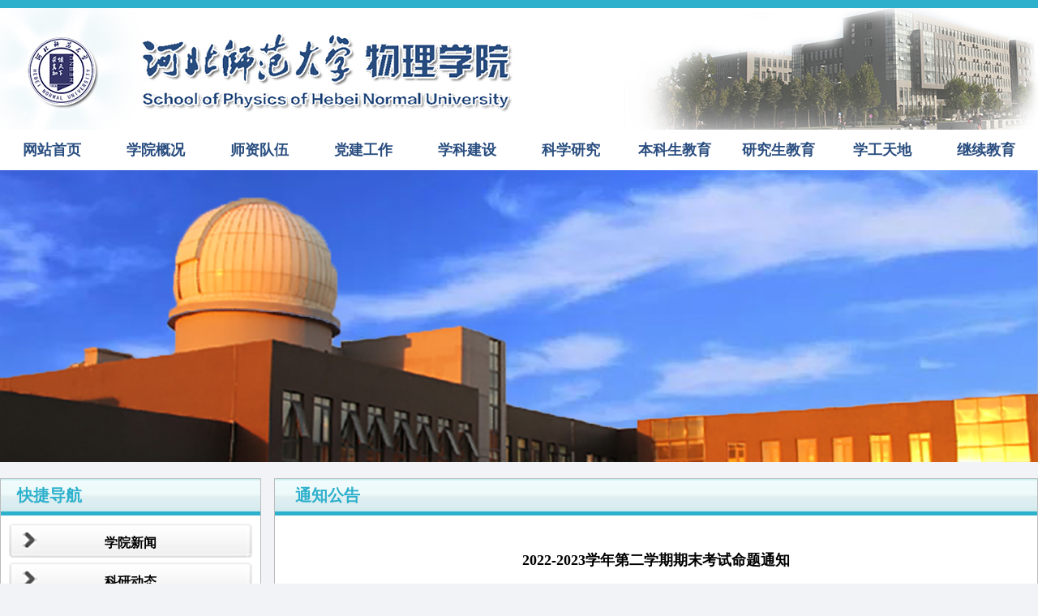

--- FILE ---
content_type: text/html
request_url: https://phys.hebtu.edu.cn/a/2023/05/05/1C3249C3C4C242FB8475265F733E39F9.html
body_size: 6677
content:
<!DOCTYPE html PUBLIC "-//W3C//DTD XHTML 1.0 Transitional//EN" "http://www.w3.org/TR/xhtml1/DTD/xhtml1-transitional.dtd">
<html><head>	<meta http-equiv="Content-Type" content="text/html; charset=UTF-8" />		<title>2022-2023学年第二学期期末考试命题通知</title>		<meta name="keywords" content="评分标准,期末考试,任课教师,合理安排,2022-2023,,载驰科技,安达网站群内容管理系统,AndaCMS">		<meta name="description" content="">	<script type="text/javascript" src="https://phys.hebtu.edu.cn/dynamic/jquery.js"></script>	<script type="text/javascript" src="https://phys.hebtu.edu.cn/dynamic/base.js"></script>	<script type="text/javascript" src="https://phys.hebtu.edu.cn/dynamic/grayscale.js"></script>	<script type="text/javascript" src="https://phys.hebtu.edu.cn/dynamic/andaAd.js"></script>	<script type="text/javascript" src="https://phys.hebtu.edu.cn/dynamic/showAd.js"></script>	<script type="text/javascript" src="https://phys.hebtu.edu.cn/dynamic/hls.min.js"></script>	<script type="text/javascript" src="https://phys.hebtu.edu.cn/dynamic/DPlayer.min.js"></script>
	<script type="text/javascript">$(function(){pageView('25463ac8cc6d4f33b191557d3da06af8','ad38ebd938c34407b49aee04b5495a58','1c3249c3c4c242fb8475265f733e39f9');});</script><meta http-equiv="Content-Type" content="text/html; charset=UTF-8"><title>物理学院</title><meta name="keywords" content="物理学院">

<!---页面顶部开始---->
<link rel="stylesheet" type="text/css" href="https://phys.hebtu.edu.cn/template/182adaa4101042ab8e3869461d87d7d3/images/style.css" media="screen">
<link rel="stylesheet" type="text/css" href="https://phys.hebtu.edu.cn/template/182adaa4101042ab8e3869461d87d7d3/images/top.css" media="screen">
<link rel="stylesheet" type="text/css" href="https://phys.hebtu.edu.cn/template/182adaa4101042ab8e3869461d87d7d3/images/main.css" media="screen">
<link rel="stylesheet" type="text/css" href="https://phys.hebtu.edu.cn/template/182adaa4101042ab8e3869461d87d7d3/images/footer.css" media="screen">
<script src="https://phys.hebtu.edu.cn/template/182adaa4101042ab8e3869461d87d7d3/images/top_menu.js" type="text/javascript"></script>

<body>
<!---顶部开始---->
<div class="top1"></div>
<div class="top2">
	<div class="logo"></div>
</div>
<!---顶部结束---->
<!---菜单---->
<div class="top3">
<ul>
        <li class="periodical_img" onmousemove="this.className=&#39;periodical_img_on&#39;" onmouseout="this.className=&#39;periodical_img&#39;">
			<a href="/" id="">网站首页</a>
		</li>
		<li class="periodical_img" onmousemove="this.className=&#39;periodical_img_on&#39;" onmouseout="this.className=&#39;periodical_img&#39;">
			<a href="/a/xygk/xyjj/index.html">学院概况</a>
			
			<div class="drop_dwon">
				<div onmousemove="this.className=&#39;secondnavmousemove&#39;" onmouseout="this.className=&#39;&#39;">
					<a href="/a/xygk/xyjj/index.html">学院简介</a>
				</div>
			</div>
            <div class="drop_dwon2"></div>

			<div class="drop_dwon">
				<div onmousemove="this.className=&#39;secondnavmousemove&#39;" onmouseout="this.className=&#39;&#39;">
					<a href="/a/xygk/zzjg/index.html">组织机构</a>
				</div>
			</div>
            <div class="drop_dwon2"></div>

			<div class="drop_dwon">
				<div onmousemove="this.className=&#39;secondnavmousemove&#39;" onmouseout="this.className=&#39;&#39;">
					<a href="/a/xygk/wyh/index.html">委员会</a>
				</div>
			</div>
            <div class="drop_dwon2"></div>

            <div class="drop_dwon3"></div>
		</li>
		<li class="periodical_img" onmousemove="this.className=&#39;periodical_img_on&#39;" onmouseout="this.className=&#39;periodical_img&#39;">
			<a href="/a/szdw/qyjg/index.html" id="">师资队伍</a>
			
			<div class="drop_dwon">
				<div onmousemove="this.className=&#39;secondnavmousemove&#39;" onmouseout="this.className=&#39;&#39;">
					<a href="/a/szdw/qyjg/index.html">在职教工</a>
				</div>
			</div>
            <div class="drop_dwon2"></div>

			<div class="drop_dwon">
				<div onmousemove="this.className=&#39;secondnavmousemove&#39;" onmouseout="this.className=&#39;&#39;">
					<a href="/a/szdw/jxtd/index.html">教学团队</a>
				</div>
			</div>
            <div class="drop_dwon2"></div>

			<div class="drop_dwon">
				<div onmousemove="this.className=&#39;secondnavmousemove&#39;" onmouseout="this.className=&#39;&#39;">
					<a href="/a/szdw/kytd/index.html">科研团队</a>
				</div>
			</div>
            <div class="drop_dwon2"></div>

			<div class="drop_dwon">
				<div onmousemove="this.className=&#39;secondnavmousemove&#39;" onmouseout="this.className=&#39;&#39;">
					<a href="/a/szdw/jcrc/index.html">杰出人才</a>
				</div>
			</div>
            <div class="drop_dwon2"></div>

            <div class="drop_dwon3"></div>
		</li>
		<li class="periodical_img" onmousemove="this.className=&#39;periodical_img_on&#39;" onmouseout="this.className=&#39;periodical_img&#39;">
			<a href="/a/djgz/zbjs/index.html" id="">党建工作</a>
			
			<div class="drop_dwon">
				<div onmousemove="this.className=&#39;secondnavmousemove&#39;" onmouseout="this.className=&#39;&#39;">
					<a href="/a/djgz/zbjs/index.html">组织构架</a>
				</div>
			</div>
            <div class="drop_dwon2"></div>

			<div class="drop_dwon">
				<div onmousemove="this.className=&#39;secondnavmousemove&#39;" onmouseout="this.className=&#39;&#39;">
					<a href="/a/djgz/djfc/index.html">党建风采</a>
				</div>
			</div>
            <div class="drop_dwon2"></div>

			<div class="drop_dwon">
				<div onmousemove="this.className=&#39;secondnavmousemove&#39;" onmouseout="this.className=&#39;&#39;">
					<a href="/a/djgz/llxx/index.html">理论学习</a>
				</div>
			</div>
            <div class="drop_dwon2"></div>

            <div class="drop_dwon3"></div>
		</li>
        <li class="periodical_img" onmousemove="this.className=&#39;periodical_img_on&#39;" onmouseout="this.className=&#39;periodical_img&#39;">
			<a href="/a/xkjsh/gjpt/index.html" id="">学科建设</a>
			
			<div class="drop_dwon">
				<div onmousemove="this.className=&#39;secondnavmousemove&#39;" onmouseout="this.className=&#39;&#39;">
					<a href="/a/xkjsh/gjpt/index.html">国家平台</a>
				</div>
			</div>
            <div class="drop_dwon2"></div>

			<div class="drop_dwon">
				<div onmousemove="this.className=&#39;secondnavmousemove&#39;" onmouseout="this.className=&#39;&#39;">
					<a href="/a/xkjsh/shjpt/index.html">省级平台</a>
				</div>
			</div>
            <div class="drop_dwon2"></div>

            <div class="drop_dwon3"></div>
		</li>
		<li class="periodical_img" onmousemove="this.className=&#39;periodical_img_on&#39;" onmouseout="this.className=&#39;periodical_img&#39;">
			<a href="/a/kxyj/kyjg/index.html" id="">科学研究</a>
			
			<div class="drop_dwon">
				<div onmousemove="this.className=&#39;secondnavmousemove&#39;" onmouseout="this.className=&#39;&#39;">
					<a href="/a/kxyj/kyjg/index.html">科研机构</a>
				</div>
			</div>
            <div class="drop_dwon2"></div>

			<div class="drop_dwon">
				<div onmousemove="this.className=&#39;secondnavmousemove&#39;" onmouseout="this.className=&#39;&#39;">
					<a href="/a/kxyj/kyxm/index.html">科研项目</a>
				</div>
			</div>
            <div class="drop_dwon2"></div>

			<div class="drop_dwon">
				<div onmousemove="this.className=&#39;secondnavmousemove&#39;" onmouseout="this.className=&#39;&#39;">
					<a href="/a/kxyj/kycg/index.html">科研成果</a>
				</div>
			</div>
            <div class="drop_dwon2"></div>

			<div class="drop_dwon">
				<div onmousemove="this.className=&#39;secondnavmousemove&#39;" onmouseout="this.className=&#39;&#39;">
					<a href="https://phys.hebtu.edu.cn/a/kydt/index.html">学术交流</a>
				</div>
			</div>
            <div class="drop_dwon2"></div>

			<div class="drop_dwon">
				<div onmousemove="this.className=&#39;secondnavmousemove&#39;" onmouseout="this.className=&#39;&#39;">
					<a href="/a/kxyj/yqgl/index.html">仪器管理</a>
				</div>
			</div>
            <div class="drop_dwon2"></div>

			<div class="drop_dwon">
				<div onmousemove="this.className=&#39;secondnavmousemove&#39;" onmouseout="this.className=&#39;&#39;">
					<a href="/a/kxyj/bshldz/index.html">博士后流动站</a>
				</div>
			</div>
            <div class="drop_dwon2"></div>

            <div class="drop_dwon3"></div>
		</li>
		<li class="periodical_img" onmousemove="this.className=&#39;periodical_img_on&#39;" onmouseout="this.className=&#39;periodical_img&#39;">
			<a href="/a/bksjy/xkzd/index.html" id="">本科生教育</a>
			
			<div class="drop_dwon">
				<div onmousemove="this.className=&#39;secondnavmousemove&#39;" onmouseout="this.className=&#39;&#39;">
					<a href="/a/bksjy/xkzd/index.html">选课知道</a>
				</div>
			</div>
            <div class="drop_dwon2"></div>

			<div class="drop_dwon">
				<div onmousemove="this.className=&#39;secondnavmousemove&#39;" onmouseout="this.className=&#39;&#39;">
					<a href="/a/bksjy/jxcg/index.html">教学成果</a>
				</div>
			</div>
            <div class="drop_dwon2"></div>

			<div class="drop_dwon">
				<div onmousemove="this.className=&#39;secondnavmousemove&#39;" onmouseout="this.className=&#39;&#39;">
					<a href="/a/bksjy/jpkc/index.html">精品课程</a>
				</div>
			</div>
            <div class="drop_dwon2"></div>

			<div class="drop_dwon">
				<div onmousemove="this.className=&#39;secondnavmousemove&#39;" onmouseout="this.className=&#39;&#39;">
					<a href="/a/bksjy/pyjh/index.html">培养方案</a>
				</div>
			</div>
            <div class="drop_dwon2"></div>

			<div class="drop_dwon">
				<div onmousemove="this.className=&#39;secondnavmousemove&#39;" onmouseout="this.className=&#39;&#39;">
					<a href="/a/bksjy/bkzs/index.html">本科招生</a>
				</div>
			</div>
            <div class="drop_dwon2"></div>

			<div class="drop_dwon">
				<div onmousemove="this.className=&#39;secondnavmousemove&#39;" onmouseout="this.className=&#39;&#39;">
					<a href="/a/bksjy/mskt/index.html">名师课堂</a>
				</div>
			</div>
            <div class="drop_dwon2"></div>

			<div class="drop_dwon">
				<div onmousemove="this.className=&#39;secondnavmousemove&#39;" onmouseout="this.className=&#39;&#39;">
					<a href="/a/bksjy/gzzd/index.html">规章制度</a>
				</div>
			</div>
            <div class="drop_dwon2"></div>

            <div class="drop_dwon3"></div>
		</li>
		<li class="periodical_img" onmousemove="this.className=&#39;periodical_img_on&#39;" onmouseout="this.className=&#39;periodical_img&#39;">
			<a href="/a/yjsjy/dsfc/index.html" id="">研究生教育</a>
			
			<div class="drop_dwon">
				<div onmousemove="this.className=&#39;secondnavmousemove&#39;" onmouseout="this.className=&#39;&#39;">
					<a href="/a/yjsjy/dsfc/index.html">导师风采</a>
				</div>
			</div>
            <div class="drop_dwon2"></div>

			<div class="drop_dwon">
				<div onmousemove="this.className=&#39;secondnavmousemove&#39;" onmouseout="this.className=&#39;&#39;">
					<a href="/a/yjsjy/yjszs/index.html">研究生招生</a>
				</div>
			</div>
            <div class="drop_dwon2"></div>

			<div class="drop_dwon">
				<div onmousemove="this.className=&#39;secondnavmousemove&#39;" onmouseout="this.className=&#39;&#39;">
					<a href="/a/yjsjy/yjshj/index.html">研究生获奖</a>
				</div>
			</div>
            <div class="drop_dwon2"></div>

			<div class="drop_dwon">
				<div onmousemove="this.className=&#39;secondnavmousemove&#39;" onmouseout="this.className=&#39;&#39;">
					<a href="/a/yjsjy/yjscg/index.html">创新项目</a>
				</div>
			</div>
            <div class="drop_dwon2"></div>

			<div class="drop_dwon">
				<div onmousemove="this.className=&#39;secondnavmousemove&#39;" onmouseout="this.className=&#39;&#39;">
					<a href="/a/yjsjy/yjsjy/index.html">研究生就业</a>
				</div>
			</div>
            <div class="drop_dwon2"></div>

			<div class="drop_dwon">
				<div onmousemove="this.className=&#39;secondnavmousemove&#39;" onmouseout="this.className=&#39;&#39;">
					<a href="/a/yjsjy/cywj/index.html">常用文件</a>
				</div>
			</div>
            <div class="drop_dwon2"></div>

            <div class="drop_dwon3"></div>
		</li>

		<li class="periodical_img" onmousemove="this.className=&#39;periodical_img_on&#39;" onmouseout="this.className=&#39;periodical_img&#39;">
			<a href="/a/xgtd/tjzx/index.html" id="">学工天地</a>
			
			<div class="drop_dwon">
				<div onmousemove="this.className=&#39;secondnavmousemove&#39;" onmouseout="this.className=&#39;&#39;">
					<a href="/a/xgtd/tjzx/index.html">团建在线</a>
				</div>
			</div>
            <div class="drop_dwon2"></div>

			<div class="drop_dwon">
				<div onmousemove="this.className=&#39;secondnavmousemove&#39;" onmouseout="this.className=&#39;&#39;">
					<a href="/a/xgtd/xszz/index.html">学生组织</a>
				</div>
			</div>
            <div class="drop_dwon2"></div>

			<div class="drop_dwon">
				<div onmousemove="this.className=&#39;secondnavmousemove&#39;" onmouseout="this.className=&#39;&#39;">
					<a href="/a/xgtd/byll/byll/index.html">榜样力量</a>
				</div>
			</div>
            <div class="drop_dwon2"></div>

			<div class="drop_dwon">
				<div onmousemove="this.className=&#39;secondnavmousemove&#39;" onmouseout="this.className=&#39;&#39;">
					<a href="/a/xgtd/wttd/index.html">文体天地</a>
				</div>
			</div>
            <div class="drop_dwon2"></div>

            <div class="drop_dwon3"></div>		
		</li>          
        <li class="periodical_img" onmousemove="this.className=&#39;periodical_img_on&#39;" onmouseout="this.className=&#39;periodical_img&#39;">
			<a href="/a/jxjy/index.html" id="">继续教育</a>
		</li>     
        
        
        
        
        
		<!--
        <li class="periodical_img" onmousemove="this.className=&#39;periodical_img_on&#39;" onmouseout="this.className=&#39;periodical_img&#39;">
			<a href="/a/jxjy/spkc/index.html" id="">继续教育</a>
			
            <div class="drop_dwon3"></div>
		</li>
        <li class="periodical_img" onmousemove="this.className=&#39;periodical_img_on&#39;" onmouseout="this.className=&#39;periodical_img&#39;">
        <li class="periodical_img" onmousemove="this.className=&#39;periodical_img_on&#39;" onmouseout="this.className=&#39;periodical_img&#39;">
			<a href="/a/xgtd/tjzx/index.html" id="">学工天地</a>
			
			<div class="drop_dwon">
				<div onmousemove="this.className=&#39;secondnavmousemove&#39;" onmouseout="this.className=&#39;&#39;">
					<a href="/a/xgtd/tjzx/index.html">团建在线</a>
				</div>
			</div>
            <div class="drop_dwon2"></div>

			<div class="drop_dwon">
				<div onmousemove="this.className=&#39;secondnavmousemove&#39;" onmouseout="this.className=&#39;&#39;">
					<a href="/a/xgtd/xszz/index.html">学生组织</a>
				</div>
			</div>
            <div class="drop_dwon2"></div>

			<div class="drop_dwon">
				<div onmousemove="this.className=&#39;secondnavmousemove&#39;" onmouseout="this.className=&#39;&#39;">
					<a href="/a/xgtd/byll/byll/index.html">榜样力量</a>
				</div>
			</div>
            <div class="drop_dwon2"></div>

			<div class="drop_dwon">
				<div onmousemove="this.className=&#39;secondnavmousemove&#39;" onmouseout="this.className=&#39;&#39;">
					<a href="/a/xgtd/wttd/index.html">文体天地</a>
				</div>
			</div>
            <div class="drop_dwon2"></div>

            <div class="drop_dwon3"></div>		
		</li>
			<a href="/a/zsjy/jygz/index.html" id="">就业创业</a>
			
			<div class="drop_dwon">
				<div onmousemove="this.className=&#39;secondnavmousemove&#39;" onmouseout="this.className=&#39;&#39;">
					<a href="/a/zsjy/jygz/index.html">就业工作</a>
				</div>
			</div>
            <div class="drop_dwon2"></div>

			<div class="drop_dwon">
				<div onmousemove="this.className=&#39;secondnavmousemove&#39;" onmouseout="this.className=&#39;&#39;">
					<a href="/a/zsjy/cygz/index.html">创业工作</a>
				</div>
			</div>
            <div class="drop_dwon2"></div>

			<div class="drop_dwon">
				<div onmousemove="this.className=&#39;secondnavmousemove&#39;" onmouseout="this.className=&#39;&#39;">
					<a href="/a/zsjy/yxxy/index.html">优秀校友</a>
				</div>
			</div>
            <div class="drop_dwon2"></div>

			<div class="drop_dwon">
				<div onmousemove="this.className=&#39;secondnavmousemove&#39;" onmouseout="this.className=&#39;&#39;">
					<a href="/a/zsjy/zhbgz/index.html">征兵工作</a>
				</div>
			</div>
            <div class="drop_dwon2"></div>

            <div class="drop_dwon3"></div>
		</li>
			<a href="/a/zsjy/jygz/index.html" id="">就业创业</a>
			
			<div class="drop_dwon">
				<div onmousemove="this.className=&#39;secondnavmousemove&#39;" onmouseout="this.className=&#39;&#39;">
					<a href="/a/zsjy/jygz/index.html">就业工作</a>
				</div>
			</div>
            <div class="drop_dwon2"></div>

			<div class="drop_dwon">
				<div onmousemove="this.className=&#39;secondnavmousemove&#39;" onmouseout="this.className=&#39;&#39;">
					<a href="/a/zsjy/cygz/index.html">创业工作</a>
				</div>
			</div>
            <div class="drop_dwon2"></div>

			<div class="drop_dwon">
				<div onmousemove="this.className=&#39;secondnavmousemove&#39;" onmouseout="this.className=&#39;&#39;">
					<a href="/a/zsjy/yxxy/index.html">优秀校友</a>
				</div>
			</div>
            <div class="drop_dwon2"></div>

			<div class="drop_dwon">
				<div onmousemove="this.className=&#39;secondnavmousemove&#39;" onmouseout="this.className=&#39;&#39;">
					<a href="/a/zsjy/zhbgz/index.html">征兵工作</a>
				</div>
			</div>
            <div class="drop_dwon2"></div>

            <div class="drop_dwon3"></div>
		</li>
   		<li class="periodical_img" onmousemove="this.className=&#39;periodical_img_on&#39;" onmouseout="this.className=&#39;periodical_img&#39;">
			<a href="/a/zhdshysh/index.html" id="" >重点实验室</a>
			
			<div class="drop_dwon">
				<div onmousemove="this.className=&#39;secondnavmousemove&#39;" onmouseout="this.className=&#39;&#39;">
					<a href="/a/zhdshysh/xxbmclsys/sysjj/index.html">新型薄膜材料实验室</a>
				</div>
			</div>
            <div class="drop_dwon2"></div>

			<div class="drop_dwon">
				<div onmousemove="this.className=&#39;secondnavmousemove&#39;" onmouseout="this.className=&#39;&#39;">
					<a href="/a/zhdshysh/gwlsys/sysjj/index.html">光物理实验室</a>
				</div>
			</div>
            <div class="drop_dwon2"></div>

            <div class="drop_dwon3"></div>
		</li>
        -->		
</ul>
</div>
<script type="text/javascript">
jQuery(document).ready(function(){
	jQuery(".top3 ul li").hover(
		function(){
			jQuery(this).children(".drop_dwon").slideDown(200);
			jQuery(this).children(".top3 ul li a").attr("id","sss")
		},
		function(){
			jQuery(this).children(".drop_dwon").slideUp(100);
			jQuery(this).children(".top3 ul li a").attr("id","")
		}
	);
});

</script>
<script type="text/javascript">
jQuery(document).ready(function(){
	jQuery(".top3 ul li").hover(
		function(){
			jQuery(this).children(".drop_dwon2").slideDown(200);
			jQuery(this).children(".top3 ul li a").attr("id","sss")
		},
		function(){
			jQuery(this).children(".drop_dwon2").slideUp(100);
			jQuery(this).children(".top3 ul li a").attr("id","")
		}
	);
});
</script>
<script type="text/javascript">
jQuery(document).ready(function(){
	jQuery(".top3 ul li").hover(
		function(){
			jQuery(this).children(".drop_dwon3").slideDown(200);
			jQuery(this).children(".top3 ul li a").attr("id","sss")
		},
		function(){
			jQuery(this).children(".drop_dwon3").slideUp(100);
			jQuery(this).children(".top3 ul li a").attr("id","")
		}
	);
});
</script>
<!---菜单---->
<!---菜单结束---->
<div style="clear: both"></div><!--分行-->
<!--视频轮播图开始-->
<div class="banner">
    <img src="https://phys.hebtu.edu.cn/template/182adaa4101042ab8e3869461d87d7d3/images/banner.jpg" />
</div>
<!--视频轮播图结束-->
<div style="clear: both"></div><!--分行-->
<div class="main">
    <!---左侧---->
    <div class="mainl">
        <div class="mainl1">
	        <div class="title">&nbsp;&nbsp;&nbsp;&nbsp;快捷导航</div>
            <script>
  	$(function(){
	//list新闻列表左侧选择
	var _href=window.location.pathname;
	var h2 = $(".ml11>.local>a:last-child").attr("href");
	
	$(".mainl1_1>ul>li").each(function(){
		var h = $(this).children("a").attr("href");
		var h3="http://"+ window.location.host + h;
		/*alert(h3);*/
        if(_href==h || h3==h2  ){
			 
		    $(".mainl1_1>ul>li").removeClass("on");
			$(this).addClass("on");
		}
$(this).mouseenter(function(){
$(".mainl1_1>ul>li").removeClass("main_menu2");
$(this).addClass("main_menu2");
});	
$(this).mouseleave(function(){
$(this).removeClass("main_menu2");
});	
	});

var h1 = $(".mainl").height();
var h2 = $(".mainr").height();
if(h1>h2){
$(".mainr").css("min-height",(h1-2));
}

});
</script>
            <div class="mainl1_1">
                    <ul>
                        
                        <li class="main_menu1"><a href="/a/xyxw/index.html">学院新闻</a></li>

                        <li class="main_menu1"><a href="/a/kydt/index.html">科研动态</a></li>

                        <li class="main_menu1"><a href="/a/tztg/index.html">通知公告</a></li>

                        <li class="main_menu1"><a href="/a/zazx/index.html">下载中心</a></li>

                    </ul>
                </div>
            </div>
        <link rel="stylesheet" type="text/css" href="https://phys.hebtu.edu.cn/template/182adaa4101042ab8e3869461d87d7d3/images/search.css" media="screen">
        <div class="search">
            	
<form action="/dynamic/search.jsp" method="post" target="_blank">
              <input id="search_input" name="keyword" type="text" placeholder="搜索从这里开始...">
              <input type="submit" class="btn" value="" />
              </form>
            </div>
        <div class="mainl2">
    	    <div class="title">&nbsp;&nbsp;&nbsp;&nbsp;推荐内容</div>
            <div CLASS="mainl2_1">
                <ul>
                	
                <li><a href="https://phys.hebtu.edu.cn/a/2025/12/31/63320976ED17496A9F67DD2DC1788DBD.html" target="_blank">欢聚一堂庆新年 温情关怀暖人心——物理学院举办新疆籍少数民族学生迎元旦联谊会</a></li>

                <li><a href="https://phys.hebtu.edu.cn/a/2025/12/29/CB1C69E51FFE47E8BF1E2940CAC473BC.html" target="_blank">物理学院开展学习党的二十届四中全会精神系列活动</a></li>

                <li><a href="https://phys.hebtu.edu.cn/a/2025/12/29/DA45C0E95A964A54BB9377244C4AF538.html" target="_blank">学院启动“格物·致新”科研项目培育工作坊</a></li>

                <li><a href="https://phys.hebtu.edu.cn/a/2025/12/04/65D8A2303C754C93A08C0AC360360D0C.html" target="_blank">物理学院举办教师发展主题圆桌会议暨优秀校友论坛</a></li>

                <li><a href="https://phys.hebtu.edu.cn/a/2025/12/01/99F30F045B3B46ABA1B17189F1B8C045.html" target="_blank">学院举办第十三届“榜样力量”表彰报告会</a></li>

                <li><a href="https://phys.hebtu.edu.cn/a/2025/11/20/02856FBD8ABA4056B6001C83B986D462.html" target="_blank">我校天文学科科研团队参与高海拔宇宙线观测站“拉索”实验取得新突破</a></li>

                <li><a href="https://phys.hebtu.edu.cn/a/2025/11/10/42BE6EFA2EE64AEDAD91A97A6DFE3006.html" target="_blank">物理学院召开学科建设暨天文学博士点申报工作推进会</a></li>

                </div>
        </div>
    </div>
    <!---左侧---->
        <style type="text/css">
        	/*内容页*/
			.content{padding: 30px;}
			.content .titlez{line-height: 28px; font-size: 20px; font-weight: bold; text-align: center; padding: 25px 0px; margin: 0 20px; border-bottom: 1px dotted #dcdcdc;}
			.content .txt{text-align: center; color: #888; line-height: 28px; padding: 10px 0;}
			.con{min-height: 400px; _height:400px;}
			.con p,.con div,.con span,.con font,.con strong,.con b{ line-height: 28px !important;}
			.con img{max-width: 880px;max-height:100%;}
			.con b,.con strong{font-weight: bold;}
        </style>
    <!---右侧---->
    <div class="mainr">
        <div class="title">&nbsp;&nbsp;&nbsp;&nbsp;
通知公告
<div class="local" style="display:none;"><a href='https://phys.hebtu.edu.cn/'>首页</a>>><a href=https://phys.hebtu.edu.cn/a/tztg/index.html>通知公告</a></div></div>    
    	 <div class="mainr2">
    	<div class="content">
    <div style="font-size: 18px !important;line-height: 40px;font-weight:bold;text-align:center;margin-top:50px;">
        2022-2023学年第二学期期末考试命题通知
    </div>
    <div class="txt" >
        发布时间：2023-05-05
        &nbsp;&nbsp;浏览次数：<span id='_spv_content_1c3249c3c4c242fb8475265f733e39f9'>0</span><script>showpageView('','','1c3249c3c4c242fb8475265f733e39f9')</script>
    </div>
    <div class="con">
        <p style="line-height:1.5em;background:#FFFFFF;margin:0px 0px 10px;text-align:left;text-indent:0em;">各位任课教师：</p><p style="text-indent:2em;line-height:1.5em;background:#FFFFFF;text-align:left;margin:0px 0px 10px;">2022-2023学年第二学期期末考试命题工作要开始了，请各位老师合理安排时间提前做好命题工作。<strong>一定在规定时间内上交</strong>！</p><p style="text-indent:2em;line-height:1.5em;background:#FFFFFF;margin:0px 0px 10px;text-align:left;">具体要求：</p><p style="text-indent:2em;line-height:1.5em;background:#FFFFFF;text-align:left;margin:0px 0px 10px;">1、请各位老师于5月19日前将审查合格的各课程试卷（A、B卷）（<strong>试卷需要提交word和pdf两种格式</strong>）连同《命审题情况登记表》《命题双向细目表》答案和评分标准交到教学办公室，<strong>AB卷重复率要为0</strong>。请您务必写清楚参加考试的人数。</p><p style="text-indent:2em;line-height:1.5em;background:#FFFFFF;margin:0px 0px 10px;text-align:left;">2、因试卷库使用年限较多，使用卷库的老师请在卷库抽题的基础上加以修改，准备两套试卷及答案、评分标准，于5月19日前交到教学办公室。</p><p style="text-indent:2em;line-height:1.5em;background:#FFFFFF;text-align:left;margin:0px 0px 10px;">3、<strong>选修课</strong>考核方式（论文形式、开卷集中、闭卷集中）请告知，如需制卷请于5月13日前将试题交到教学办公室，选修科目闭卷考试同样需要《命审题情况登记表》《命题双向细目表》答案和评分标准。<strong>选修课只出一套题</strong>。<strong>请务必保存好考核相关佐证材料</strong>。</p><p style="text-indent:2em;line-height:1.5em;background:#FFFFFF;text-align:left;margin:0px 0px 10px;"><strong><em>请各位一定使用教务处的最新考试用表，以免发生打印问题！！！</em></strong></p><p style="text-indent:2em;line-height:1.5em;background:#FFFFFF;text-align:left;margin:0px 0px 10px;"><strong><em>请在各题首加上</em></strong></p><table border="0" cellspacing="0" style="border:none;margin-left:7px;"><tbody><tr><td width="47" valign="top" style="width:48px;padding:0px 6px 0px 6px ;border-left:1px solid #000000;border-right:1px solid #000000;border-top:1px solid #000000;border-bottom:1px solid #000000;background:#ffffff"><p style="line-height:1.5em;margin:0px 0px 10px;text-align:center;text-indent:0em;">得分</p></td><td width="56" valign="top" style="width:57px;padding:0px 6px 0px 6px ;border-left:none;border-right:1px solid #000000;border-top:1px solid #000000;border-bottom:1px solid #000000;background:#ffffff"><p style="line-height:1.5em;margin:0px 0px 10px;text-align:center;text-indent:0em;">评卷人</p></td></tr><tr style="height:31px"><td width="47" valign="top" style="width:48px;padding:0px 6px 0px 6px ;border-left:1px solid #000000;border-right:1px solid #000000;border-top:none;border-bottom:1px solid #000000;background:#ffffff"><p style="text-align:center;line-height:1.5em;margin:0px 0px 10px;text-indent:0em;"> </p></td><td width="56" valign="top" style="width:57px;padding:0px 6px 0px 6px ;border-left:none;border-right:1px solid #000000;border-top:none;border-bottom:1px solid #000000;background:#ffffff"><p style="text-align:center;line-height:1.5em;margin:0px 0px 10px;text-indent:0em;"> </p></td></tr></tbody></table><p style="text-indent:2em;line-height:1.5em;background:#FFFFFF;text-align:right;margin:0px 0px 10px;">2023年5月5日　　　　　　</p><p style="text-indent:2em;"><a href="https://phys.hebtu.edu.cn/dynamic/download.jsp?id=6376a447a31a4062aafd70f1b4b39f69">附件1：物理参考样卷.doc</a></p><p style="text-indent:2em;"><a href="https://phys.hebtu.edu.cn/dynamic/download.jsp?id=c9eff0dbfb4842aa93cb6fceae097229">附件2：命题双向细目表.xls</a></p><p style="text-indent:2em;"><a href="https://phys.hebtu.edu.cn/dynamic/download.jsp?id=3fadca4551444312b02fa9d55d6a1655">附件3：命题审题登记表.doc</a></p>
        
    </div>

<style>
    .sublanmu_pn{font-size:13px;margin:15px 0 0 17px;}
.sublanmu_pn ul{margin:0px;}
    .sublanmu_pn li{color:#000;
line-height: 28px;
}
</style>
<ul class="sublanmu_pn">
    
        <li>上一篇：<a href="https://phys.hebtu.edu.cn/a/2023/04/17/EAA1055A4D8B4242A8C042C8E7C331DA.html">河北师范大学物理学院2023年硕士研究生复试工作实施方案(三次调剂)</a></li>
    
    
        <li>下一篇：<a href="https://phys.hebtu.edu.cn/a/2023/05/08/3FF4FA9C228E451F89C6779DB8A9BECC.html">第十七届全国磁学理论会议第三轮通知</a></li>
    
</ul>
</div>
    			
    <!---右侧---->
</div>
</div>
</div>
<!--中部内容结束-->
    <div style="clear: both"></div><!--分行-->
    <!--版权开始-->
<div class="footer">
    <div class="foot_bg">
            <a href="http://www.hebtu.edu.cn/" target="_blank" title="河北师范大学"><div class="logo2"></div></a>
            <div class="line1"></div>
            <div class="copyright" >
                地址：河北省石家庄市南二环东路20号 邮编：050024 电话：0311-80787300 <a href="mailto:wlxy@hebtu.edu.cn">E-mail:wlxy@hebtu.edu.cn</a>
            <div class="line2"></div>    
            版权所有河北师范大学    冀ICP备18011017号-3<!--冀ICP备字030002号--> 
            <a target="_blank" href="http://www.beian.gov.cn/portal/registerSystemInfo?recordcode=13010802000630" style="display:inline-block;text-decoration:none;height:14px;line-height:14px;"><img src="https://phys.hebtu.edu.cn/template/182adaa4101042ab8e3869461d87d7d3/images/m_new_bah.png" style="float:left; padding: 0 5px 0 10px;"/><p style="float:left;height:14px;line-height:20px;margin: 0px 0px 0px 5px; color:#fff;">冀公网安备 13010802000630号</p></a>
        </div>
        <div class="logo3" > 
            <a href="https://bszs.conac.cn/sitename?method=show&amp;id=5480BB7F5B093E46E053012819AC8188"><img src="/resources/40/202309/292AC547CF444007B89F494AACB91D66.png"></a>
        </div>
    </div>
</div>
    <!--版权结束-->
</div>

</body></html>
<!-- Powered by AndaCMS(安达网站群内容管理系统) v1.8.8_20250320 -->
<!-- 石家庄载驰科技有限责任公司 Copyright(C) 2010 - 2025 -->

--- FILE ---
content_type: text/html;charset=utf-8
request_url: https://phys.hebtu.edu.cn/dynamic/pageView.jsp
body_size: 189
content:
a50f111eb9ef4cceb77e895a167a2a31

--- FILE ---
content_type: text/css
request_url: https://phys.hebtu.edu.cn/template/182adaa4101042ab8e3869461d87d7d3/images/style.css
body_size: 525
content:
@charset "utf-8";
/* CSS Document */

/* ---html、body100%--- */
html, body {}
/* ---默认字体9pt--- */
* {
	padding:0;
	margin:0;}

body, td, th, div, input, ul, li {
	font-family:"微软雅黑", "宋体";
	font-size: 14px !important;
	color: #000;}
body {
	background-color: #f2f3f6;
	}
img{border:none;}
a {
	color:#000;}
a:link {
	text-decoration: none;}
a:visited {
	text-decoration: none;}
a:hover {}
a:active {
	text-decoration: none;}
li {
	list-style:none;}
#pageGro{height:35px;}

--- FILE ---
content_type: text/css
request_url: https://phys.hebtu.edu.cn/template/182adaa4101042ab8e3869461d87d7d3/images/top.css
body_size: 555
content:
@charset "utf-8";
/* CSS Document */

.top1{
	width:100%;
    background-color: #2db0cc;
	height:10px;}
.top2{
	margin:0 auto;
	width:100%;
	background-color: #FFF;
	height:150px;}
.logo{
	margin:0 auto;
	width:1280px;
    height:150px;
    z-index: auto;
	background:url(../images/logo.jpg) no-repeat;}
.top3{
	margin:0 auto;
    width:100%;
	height:50px;
	line-height:50px;
    background-color: #FFF;
    }
.top3 ul{
	width:1280px;
    margin:0 auto;}
.periodical_img {
	height:50px;
	line-height:50px;
    width:128px;
	text-align:center;
	float:left;
	}
.periodical_img a {
	color:#2a4e80;
	font-size:18px;
	font-weight:bold;}
.periodical_img_on {
	background: url(../images/menu_down.png) no-repeat;
	height:50px;
	line-height:50px;
	width:128px;
	text-align:center;
	float:left;}
.periodical_img_on a {
	font-size:18px;
	font-weight:bold;
	color:#fff;}
.drop_dwon {
	display:none;
	z-index:1000;
	margin: 0;
	background:url(../images/down_bg.png) repeat-y;
	width:128px;
	position:relative;
 	z-index:999;
    height:35px;
    line-height: 35px;}   
.drop_dwon a{
	font-size:16px;}
.drop_dwon2 {
	display:none;
	z-index:1000;
	margin: 0;
	background:url(../images/down_line.png) no-repeat;
	width:128px;
	position:relative;
 	z-index:999;
    height:2px;}
.drop_dwon3 {
	display:none;
	z-index:1000;
	margin-top:-2px;
	background:url(../images/down_down.png) no-repeat;
	width:128px;
	position:relative;
 	z-index:998;
    height:13px;}
.secondnavmousemove{
	background:url(../images/down_bg2.png) repeat-y;
    width:128px;
    height:37px;}

--- FILE ---
content_type: text/css
request_url: https://phys.hebtu.edu.cn/template/182adaa4101042ab8e3869461d87d7d3/images/main.css
body_size: 697
content:
@charset "utf-8";
/* CSS Document */
.banner{height: 360px; width: 1280px;margin: 0 auto;}
.main {
	width:1280px;
	margin:0 auto;
	margin-top: 20px;
}   
.mainl {
	float:left;
	width:320px;
}
.mainl1 {
	float:left;
	width:320px;
	border:#bbb 1px solid;
	background:#FFF;
	}  
.title,.title a{
	height:40px;
    width:100%;
    border-bottom: #2db0cc 5px solid;
    line-height: 40px;
    float: left;
    color:#2db0cc;
	font-size:20px !important;
	font-weight:bold;
	background:url(../images/titlebg.jpg) repeat-x;}
.mainl1_1 {
	width:300px;
	text-align:center;
	padding:55px 10px 10px 10px;
	}
.main_menu1 {
	height:42px;
	line-height:42px;
    width:300px;
	text-align:center;
	float:none;
	background:url(../images/main_menu1.png) no-repeat;
	padding-top:3px;
	padding-bottom:3px;
}
.main_menu1 a {
	color:#000;
	font-size:16px;
	font-weight:bold;}
.main_menu2{
    height:42px;
	line-height:42px;
	width:300px;
	text-align:center;
	background:url(../images/main_menu2.png) no-repeat;
	padding-top:3px;
	padding-bottom:3px;}
.main_menu2 a {
	font-size:16px;
	font-weight:bold;
	color:#fff;}
.mainl1_1 ul .on{
    height:42px;
	line-height:42px;
	width:300px;
	text-align:center;
	background:url(../images/main_menu2.png) no-repeat;
	padding-top:3px;
	padding-bottom:3px;}
.mainl1_1 ul .on a{color:#fff;}


.mainl2 {
	float:left;
	width:320px;
	border:#bbb 1px solid;
	background:#FFF;
    margin-top: 20px;
	}  
.mainl2 ul{
    margin: 10px;
    margin-top: 50px;
}
.mainl2_1 li{
	background:url(../images/ml12_2.jpg) 0px 16px no-repeat;
    line-height:36px;
	border-bottom:#bbb 1px solid;
	width:270px;
	color:#000;
	padding-left:15px;}
.mainl2_1 {
	background:#FFF;
	width:220px;
	text-align:left;
	padding:5PX;
	}


.mainr {
	width:940px;
	float:right;
	border:#bbb 1px solid;
	background:#fff;
	}
.mainr1 ul{
    margin: 20px;
    margin-top: 50px;
}
.mainr1 li{
	background: url(../images/ml12_2.jpg) 0px 16px no-repeat;
	font-size:14px !important;
	line-height:36px;
    height:36px;
	border-bottom:#bbb 1px solid;
	padding-left:15px;}

--- FILE ---
content_type: text/css
request_url: https://phys.hebtu.edu.cn/template/182adaa4101042ab8e3869461d87d7d3/images/footer.css
body_size: 517
content:
@charset "utf-8";
/* CSS Document */

.footer{
	width:100%;
	margin: 0 auto;
	margin-top:10px;
	height:120px;
    background-color: #2db0cc;
}
.foot_bg {
    height:100px;
	width: 1280px;
    padding-top:10px;
    margin: 0 auto;
}
.logo2{
	width:75px;
	height:76px;
	background: url(../images/logo2.png) no-repeat;
	float:left;
	margin-left:40px;
	margin-right:40px;
	margin-top:12px;
}
.line1{
	width:3px;
	height:80px;
	margin-top:10px;
	background: url(../images/line1.png) no-repeat;
	float:left;
}
.line2{
	height:3px;
    width：930px;
	background: url(../images/line2.png) no-repeat;
	margin-left:0px;
	margin-top:8px;
	margin-bottom:8px;
}
.copyright{
	width: 930px;
    margin-top:20px;
    margin-left: 40px;
    float:left;
	text-align:center;
	color:#FFF;
	font-size:16px !important;
	font-weight:bold;
}
.footer a:link, .footer a:visited { 
	color:#FFF; 
	text-decoration:none; 	
} 
.footer a:hover, .footer a:active { 
	color:#FFF; 
} 
.logo3 {width: 80px;float:right; margin-left: :40px;margin-right:40px;}
#imgConac {
    height:90px;margin-top: 5px;
}

--- FILE ---
content_type: text/css
request_url: https://phys.hebtu.edu.cn/template/182adaa4101042ab8e3869461d87d7d3/images/search.css
body_size: 933
content:
.search form {
  position: relative;
  width: 320px;
  margin: 0 auto;
}
.search {
  width: 320px;
  margin-top:20px;
  float:left;
}
.search #search_input {
  width: 320px;
  height: 41px;
  border:hidden;
  outline: none;
  padding-left:15px;
  background: url(../images/search.png) no-repeat;
  color: #fff;
}
#search_input::-webkit-input-placeholder{/*Chrome/Safari*/
        color: #fff;
}
#search_input::-moz-placeholder {/*Firefox*/
        color: #fff;        
}
#search_input::-ms-input-placeholder{/*IE*/
        color: #fff;        
}
.search .btn {
  position: absolute; 
	width: 25px;
    height: 25px;
	top:8px;
	right:25px;
  border: none;
  background: url(../images/search2.png) no-repeat;
}

.search #search_input:-webkit-autofill,textarea:-webkit-autofill,select:-webkit-autofill{
-webkit-box-shadow:0 0 0 1000px #5abef0 inset;
}
.search #search_input {border-radius:30px;}

--- FILE ---
content_type: application/javascript
request_url: https://phys.hebtu.edu.cn/dynamic/andaAd.js
body_size: 4971
content:
window.AndaAdJs = function(){
	var pthis = this;
	//浏览器类型版本
	this.browserVersion = function(){
		var userAgent = navigator.userAgent; //取得浏览器的userAgent字符串
		var isOpera = userAgent.indexOf("Opera") > -1; //判断是否Opera浏览器
		var isIE = userAgent.indexOf("compatible") > -1 && userAgent.indexOf("MSIE") > -1 && !isOpera ; //判断是否IE浏览器
		var isFF = userAgent.indexOf("Firefox") > -1 ; //判断是否Firefox浏览器
		var isSafari = userAgent.indexOf("Safari") > -1 ; //判断是否Safari浏览器		
		if(isIE){
			var IE5 = IE55 = IE6 = IE7 = IE8 = false;
			var reIE = new RegExp("MSIE (\\d+\\.\\d+);");
			reIE.test(userAgent);
			var fIEVersion = parseFloat(RegExp["$1"]);
			IE55 = fIEVersion == 5.5 ;
			IE6 = fIEVersion == 6.0 ;
			IE7 = fIEVersion == 7.0 ;
			IE8 = fIEVersion == 8.0 ;
			if(IE55){ return "IE55"; }
			if(IE6){ return "IE6"; }
			if(IE7){ return "IE7"; }
			if(IE8){ return "IE8"; }
		}//isIE end		
		if(isFF){ return "FF"; }
		if(isOpera){ return "Opera"; }
	}
	
	////获取对象
	this.$ = function(id){
		if(document.getElementById){return eval('document.getElementById("'+id+'")')}else{return eval('document.all.'+id)}
	};
	//获取cookie
	this.getAdCookie = function(N){
		var c=document.cookie.split("; ");
		for(var i=0;i<c.length;i++){var d=c[i].split("=");if(d[0]==N)return unescape(d[1]);}
		return "";
	};
	//设置cookie
	this.setAdCookie = function(N,V,Q,D){
		var L=new Date();
		var z=new Date(L.getTime()+Q*60000);
		var tmpdomain = "";
		if(typeof(D)!="undefined"){if(D){tmpdomain="domain=sina.com.cn;";}}
		document.cookie=N+"="+escape(V)+";path=/;"+tmpdomain+"expires="+z.toGMTString()+";";
	};
	//日期判断函数
	this.compareDate = function(type,d){
	  try{
			var dateArr = d.split("-");
			var checkDate = new Date();
			checkDate.setFullYear(dateArr[0], dateArr[1]-1, dateArr[2]);
			var now = new Date();
			var nowTime = now.getTime();
			var checkTime = checkDate.getTime();
			if(type=="after"){          
			  if(nowTime >= checkTime){return true;}
			  else{return false;}
			}		
			else if(type=="before"){
			  if(nowTime <= checkTime){return true;}
			  else{return false;}
			}
	  }catch(e){return false;}
	};
	//获取时间对象
	this.strToDateFormat = function(str,ext){
		var arys = new Array();
		arys = str.split('-');
		var newDate = new Date(arys[0],arys[1]-1,arys[2],arys[3],0,0);
		if(ext){newDate = new Date(newDate.getTime()+1000*60*60*24);}
		return newDate;
	 };
	//时间区间检查
	this.checkTime = function(begin,end){
	  var td = new Date();
	  var flag = (td>=pthis.strToDateFormat(begin,false) && td<pthis.strToDateFormat(end,begin==end?true:false))?true:false;
	  return flag;
	};
	//外部事件加载
	this.addEvent = function(obj,event,func){
	  var MSIE=navigator.userAgent.indexOf("MSIE");
	  var OPER=navigator.userAgent.indexOf("Opera");
	  if(document.all && MSIE!=-1 && OPER==-1){
		obj.attachEvent("on"+event,func);
	  }else{
		obj.addEventListener(event,func,false);
	  }
	};	
	//PNG透明函数
	this.correctPNG = function(){
		var arVersion = navigator.appVersion.split("MSIE");
		var vs = parseFloat(arVersion[1]);
		if ((vs >= 5.5) && (document.body.filters)){ 
		   for(var j=0; j<document.images.length; j++){ 
			  var img = document.images[j];
			  var imgName = img.src.toUpperCase(); 
			  if (imgName.substring(imgName.length-3, imgName.length) == "PNG"){ 
				 var imgID = (img.id) ? "id='" + img.id + "' " : "";
				 var imgClass = (img.className) ? "class='" + img.className + "' " : "";
				 var imgTitle = (img.title) ? "title='" + img.title + "' " : "title='" + img.alt + "' ";
				 var imgStyle = "display:inline-block;" + img.style.cssText;
				 if (img.align == "left"){imgStyle = "float:left;" + imgStyle}
				 if (img.align == "right"){imgStyle = "float:right;" + imgStyle}
				 if (img.parentElement.href){imgStyle = "cursor:hand;" + imgStyle}
				 var strNewHTML = "<span " + imgID + imgClass + imgTitle + " style=\"" + "width:" + img.width + "px; height:" + img.height + "px;" + imgStyle + ";" + "filter:progid:DXImageTransform.Microsoft.AlphaImageLoader" + "(src=\'" + img.src + "\', sizingMethod='scale');\"></span>";
				 img.outerHTML = strNewHTML;
				 j = j-1;
			  } 
		   } 
		}     
	};
	this.isSWF = function(str){
		return str.match(/[\d|\D]*(swf)$/ig) != null;
	};
	this.isIMG = function(str){
		return str.match(/[\d|\D]*(jpg|jpeg|jpe|gif|bmp|pbm|pgm|ppm|pnm|pfm|tiff|tif|png)$/ig) != null;
	};
	document.write("<style>.closeButton{cursor:pointer;display:block;overflow:hidden;text-indent:-9999em;background:url(/dynamic/close.gif) no-repeat 0 0;height:22px;width:22px;}</style>");
}
var _AndaAdJs = new AndaAdJs();

//矩形横幅广告
if(typeof(BannerAd) != "function"){
window.BannerAd = function(div_id,pwidth,pheight,pzindex,pbg,ctype,showtime,tourl,ctext,begintime,endtime,file,alt,color,ptop,pright,pleft,pbottom){
	var _parentBox = _AndaAdJs.$(div_id);
	this.displayAll = false;
	this.date = new Date();
	this.pwidth = pwidth;
	this.pheight = pheight;
	this.pzindex = pzindex;
	if(!( pbg == null ||pbg == "null" ||pbg == "" || pbg == undefined || pbg == 0)){		
		_parentBox.style.background = pbg;
	}
	if(isNaN(parseInt(ctype)) || parseInt(ctype) < 0 || parseInt(ctype) > 2){
		if(ctext != ""){
			this.ctype = 2;			
		}else{			
			if(_AndaAdJs.isSWF(file)){
				this.ctype = 1;
			}else if(_AndaAdJs.isIMG(file)){
				this.ctype = 0;
			}else{
				_parentBox.style.display = "none";
			}
		}
	}else{
		this.ctype = ctype;
	}
	if(!(showtime == "" || showtime == null || showtime == undefined || showtime == 0||showtime == "null")){		
		var _timeout = setTimeout(function(){
			_parentBox.style.display = "none";
		},showtime);
		
	}
	this.tourl = tourl;
	this.ctext = ctext;
	this.strToDate = function(str,ext){
		var arys = new Array();
		arys = str.split(' ');
		arys[0] = arys[0].split('-');
		arys[1] = arys[1].split(':');
		var newDate = new Date(arys[0][0],arys[0][1]-1,arys[0][2],arys[1][0],arys[1][1],arys[1][2]);
		if(ext){			
			newDate = new Date(newDate.getTime()+1000*60*60*24);
		}
		return newDate;
	};
	this.begintime = this.strToDate(begintime);
	this.endtime =  this.strToDate(endtime);
	this.file = file;
	this.alt = alt;
	this.color = color;
	//判断是否为有效期：
	if(this.date > this.endtime || this.date < this.begintime){
		_parentBox.style.display = "none";
	}else{
		this.displayAll = true;
		_parentBox.innerHTML = getAd(this.pwidth,this.pheight,this.ctype,this.tourl,this.ctext,this.begintime,this.endtime,this.file,this.alt,this.color);
	}
}
}
//漂浮广告
if(typeof(FloatingAd) != "function"){
var delay = 8;
var _pause = true;
window.FloatingAd = function(div_id,pwidth,pheight,pzindex,pbg,ctype,showtime,tourl,ctext,begintime,endtime,file,alt,color,ptop,pright,pleft,pbottom){
	var pthis = this;
	var _parentBox = _AndaAdJs.$(div_id);
	_parentBox.style.display = "";
	_parentBox.style.zIndex = "99999";
	if(_AndaAdJs.browserVersion() == "IE6"){
		_parentBox.style.position = "absolute";	
	}else{		
		_parentBox.style.position = "fixed";
	}
	_parentBox.style.left = 0;
	_parentBox.style.top = 0;
	_parentBox.style.paddingTop = 20+"px";
	var _BannerAd = new BannerAd(div_id,pwidth,pheight,pzindex,pbg,ctype,showtime,tourl,ctext,begintime,endtime,file,alt,color,ptop,pright,pleft,pbottom);
	if(_BannerAd.displayAll){
		var _closeId = div_id+'close';
		var _str = '<div style="position:absolute;right:-2px;top:0;"><span class="closeButton" id="'+_closeId+'"></span></div>';
		_parentBox.innerHTML += _str;
		//移动代码
		var step = 1;//步长
		var xPos = 0;
		var yPos = 0;
		var yon = 1;
		var xon = 1;
		var width = parseInt(document.documentElement.clientWidth);
		var height = parseInt(document.documentElement.clientHeight);
		var Hoffset = _parentBox.offsetHeight;
		var Woffset = _parentBox.offsetWidth;
		this.changePos = function(){
			if(_AndaAdJs.browserVersion() == "IE6"){
				_parentBox.style.left = (xPos + document.documentElement.scrollLeft+document.body.scrollLeft) + "px";
				_parentBox.style.top = (yPos + document.documentElement.scrollTop+document.body.scrollTop) + "px";
			}else{
				_parentBox.style.left = (xPos)+"px";
				_parentBox.style.top = (yPos) + "px";	
			}
			if (yPos < 0){
				yon = 1;
				yPos = 0;
			}
			if (yPos >= (height - Hoffset)){
				yon = -1;
				yPos = (height - Hoffset);
			}
			if (xPos < 0){
				xon = 1;
				xPos = 0;
			}
			if (xPos >= (width - Woffset)){
				xon = -1;
				xPos = (width - Woffset);
			}	
			yPos += yon*step;
			xPos += xon*step;		
		}
		this.start = function(){
			window._interval = setInterval(pthis.changePos,delay);
		}
		this.pause = function(){
			if(_pause){
				clearInterval(window._interval);
				pause = false;
			}else{
				window._interval = setInterval(pthis.changePos,delay);
			}
		}
		_AndaAdJs.addEvent(_AndaAdJs.$(_closeId),"click",function(){
			_parentBox.style.display = "none";
		});
		_AndaAdJs.addEvent(_parentBox,"mouseover",function(){
			pthis.pause();
		});
		_AndaAdJs.addEvent(_parentBox,"mouseout",function(){
			pthis.start();
		});	
		this.start();
	}else{}
}
}
//固定位置广告
if(typeof(FixedAd) != "function"){
var flag;
window.FixedAd = function(div_id,pwidth,pheight,pzindex,pbg,ctype,showtime,tourl,ctext,begintime,endtime,file,alt,color,ptop,pright,pleft,pbottom){
	var pthis = this;
	var _parentBox = _AndaAdJs.$(div_id);
	var _BannerAd = new BannerAd(div_id,pwidth,pheight,pzindex,pbg,ctype,showtime,tourl,ctext,begintime,endtime,file,alt,color,ptop,pright,pleft,pbottom);
	if(_BannerAd.displayAll){
		var _closeId = div_id+'close';
		var _str = '<div style="position:absolute;right:0;top:0;"><span class="closeButton" id="'+_closeId+'">关闭</span></div>';
		_parentBox.innerHTML += _str;
		_parentBox.style.paddingTop = 20+"px";
		if(ptop != null && pleft != null){		
			this.ptop = ptop;
			this.pleft = pleft;
			flag = 0;
		}
		if(ptop != null && pright != null){
			this.ptop = ptop;
			this.pright = pright;
			flag = 1;
		}	
		if(pbottom != null && pright != null){
			this.pbottom = pbottom;
			this.pright = pright;
			flag = 2;
		}
		if(pbottom != null && pleft != null){
			this.pbottom = pbottom;
			this.pleft = pleft;
			flag = 3;
		}
		this.ie6fixed = function(){
			_parentBox.style.position = "absolute";
			_parentBox.style.right = 0;		
			switch(flag){
				case 0 : 
					_parentBox.style.top = ((document.body.scrollTop||document.documentElement.scrollTop) + this.ptop);
					_parentBox.style.left = ((document.body.scrollLeft||document.documentElement.scrollLeft) + this.pleft);	
					break;
				case 1 : 
					_parentBox.style.top = ((document.body.scrollTop||document.documentElement.scrollTop) + this.ptop);
					_parentBox.style.left = ((document.body.scrollLeft||document.documentElement.scrollLeft) + document.documentElement.clientWidth - _parentBox.offsetWidth - this.pright);	
					break;
				case 2 : 
					_parentBox.style.top = ((document.body.scrollTop||document.documentElement.scrollTop) + document.documentElement.clientHeight - _parentBox.offsetHeight - this.pbottom);
					_parentBox.style.left = ((document.body.scrollLeft||document.documentElement.scrollLeft) + document.documentElement.clientWidth - _parentBox.offsetWidth - this.pright);	
					break;
				case 3 : 
					_parentBox.style.top = ((document.body.scrollTop||document.documentElement.scrollTop) + document.documentElement.clientHeight - _parentBox.offsetHeight - this.pbottom);
					_parentBox.style.left = ((document.body.scrollLeft||document.documentElement.scrollLeft) + this.pleft);	
					break;
				default:
					_parentBox.style.top = ((document.body.scrollTop||document.documentElement.scrollTop) + document.documentElement.clientHeight - _parentBox.offsetHeight)+"px";
					_parentBox.style.left = ((document.body.scrollLeft||document.documentElement.scrollLeft) + document.documentElement.clientWidth - _parentBox.offsetWidth);	
				
			}
		}
		if(_AndaAdJs.browserVersion() == "IE6"){
			pthis.ie6fixed();
			_AndaAdJs.addEvent(window,"scroll",function(){
				pthis.ie6fixed();
			});		
		}else{
			_parentBox.style.position = "fixed";
			switch(flag){
				case 0 : 
					_parentBox.style.top = this.ptop+'px';
					_parentBox.style.left = this.pleft+'px';	
					break;
				case 1 : 
					_parentBox.style.top = this.ptop+'px';
					_parentBox.style.right = this.pright+'px';	
					break;
				case 2 : 
					_parentBox.style.bottom = this.pbottom+'px';
					_parentBox.style.right = this.pright+'px';	
					break;
				case 3 : 
					_parentBox.style.bottom = this.pbottom+'px';
					_parentBox.style.left = this.pleft+'px';	
					break;
				default:
					_parentBox.style.bottom =0+'px';
					_parentBox.style.right = 0+'px';			
			}
		}
		_AndaAdJs.addEvent(_AndaAdJs.$(_closeId),"click",function(){
			_parentBox.style.display = "none";
		});
	}else{}
}
}

//对联广告：
if(typeof(CoupletAd) != "function"){
window._interval2;
var delta = 0.1;
//div_id, pwidth, pheight, pzindex, pbg, ctype(0图片1动画2文字), showtime, tourl, ctext, begintime, endtime, file, alt, color, ptop, pright, pleft, pbottom
window.CoupletAd = function(div_id,pwidth,pheight,pzindex,pbg,ctype,showtime,tourl,ctext,begintime,endtime,file,alt,color,ptop,pright,pleft,pbottom){
	var pthis = this;
	var _parentBox = _AndaAdJs.$(div_id);
	var _adArray = [];
	var _BannerAd = new BannerAd(div_id,pwidth,pheight,pzindex,pbg,ctype,showtime,tourl,ctext,begintime,endtime,file,alt,color);
	if(_BannerAd.displayAll){
		var _closeId = div_id+'close';
		var _leftId = div_id+'leftAd';
		var _rightId = div_id+'rightAd';
		var _innerHTML = _parentBox.innerHTML;
		ptop == '' || ptop == null || ptop == undefined ? this.ptop = 50 : this.ptop = ptop;
		var leftAd = '<div id="'+_leftId+'" style="position:absolute;left:0px;top:'+this.ptop+'px;padding-top:20px;">'+'<div style="position:absolute;right:0;top:0;"><span class="closeButton" id="'+_closeId+'1">关闭</span></div>'+_innerHTML+'</div>';
		var rightAd = '<div id="'+_rightId+'" style="position:absolute;right:0;top:'+this.ptop+'px;padding-top:20px;">'+'<div style="position:absolute;right:0;top:0;"><span class="closeButton" id="'+_closeId+'2">关闭</span></div>'+_innerHTML+'</div>';
		document.write(leftAd);
		document.write(rightAd);
		var leftAdObject = _AndaAdJs.$(_leftId);
		var rightAdObject = _AndaAdJs.$(_rightId);
		_adArray = [leftAdObject,rightAdObject];
		this.play = function(){
			for(var i=0;i<_adArray.length;i++){
				var followObj = _adArray[i];
				if(followObj.offsetTop != parseInt(document.body.scrollTop+document.documentElement.scrollTop+pthis.ptop)){				
					var dy=parseInt(document.body.scrollTop+document.documentElement.scrollTop+pthis.ptop-followObj.offsetTop)*delta;
					dy=(dy>0?1:-1)*Math.ceil(Math.abs(dy));
					followObj.style.top=(followObj.offsetTop+dy)+"px";
				}
			}
		}
		_interval2 = setInterval(pthis.play,2);
		_AndaAdJs.addEvent(_AndaAdJs.$(_closeId+"1"),"click",function(){
			leftAdObject.style.display = "none";
			rightAdObject.style.display = "none";
			clearInterval(window._interval2);
		});
		_AndaAdJs.addEvent(_AndaAdJs.$(_closeId+"2"),"click",function(){
			leftAdObject.style.display = "none";
			rightAdObject.style.display = "none";
			clearInterval(window._interval2);
		});
	}else{}
}
}


//弹出小窗口广告
if(typeof(WindowAd) != "function"){
var flag;
window.WindowAd = function(div_id,pwidth,pheight,pzindex,pbg,ctype,showtime,tourl,ctext,begintime,endtime,file,alt,color,ptop,pright,pleft,pbottom){
	var pthis = this;
	var _parentBox = _AndaAdJs.$(div_id);
	var _BannerAd = new BannerAd(div_id,pwidth,pheight,pzindex,pbg,ctype,showtime,tourl,ctext,begintime,endtime,file,alt,color,ptop,pright,pleft,pbottom);
	if(ptop==null){
		ptop=((document.body.scrollTop||document.documentElement.scrollTop) + document.documentElement.clientHeight - _parentBox.offsetHeight - pbottom);
	}	
	if(pleft==null){
		pleft=((document.body.scrollLeft||document.documentElement.scrollLeft) + document.documentElement.clientWidth - _parentBox.offsetWidth - pright);	
	}
	var openWindow=window.open("", "newwin", "height="+pheight+", width="+pwidth+",top="+ptop+",left="+pleft+",toolbar=no,scrollbars=no,resizable=no,menubar=no,status=no,location=no,titlebar=no,z-look=yes,alwaysRaised=yes");
	openWindow.document.write(_parentBox.innerHTML);
	if(showtime!=null&&showtime!=""){
		openWindow.document.write("<style>*{padding:0;margin:0;}</style><script>setTimeout(\"self.close()\","+showtime+"); </script>");//毫秒
	}
	openWindow.document.close();
}
}